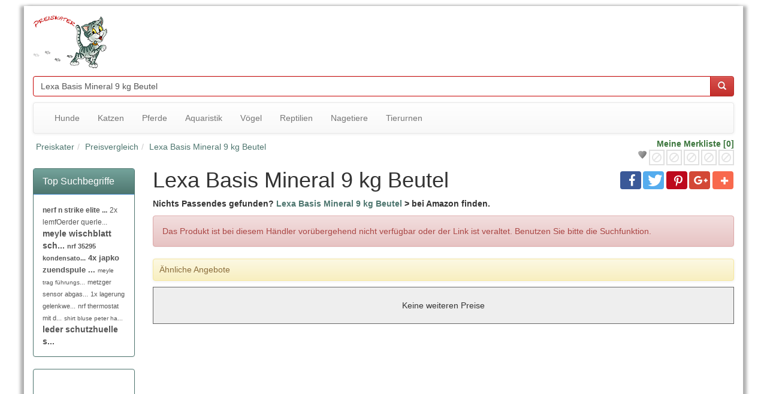

--- FILE ---
content_type: text/html; charset=utf-8
request_url: https://www.preiskater.de/preisvergleich/Lexa-Basis-Mineral-9-kg-Beutel-_-3v1%7C315296949967%7C0.html
body_size: 4799
content:
<!doctype html>
<html lang="de">
<head>
<meta http-equiv="content-type" content="text/html; charset=utf-8">
<title>Lexa Basis Mineral 9 kg Beutel | preiskater.de</title>
<meta name="description" content="Lexa Basis Mineral 9 kg Beutel zum günstigen Preis kaufen mit Preisvergleich.">
<meta name="keywords" content="Lexa Basis Mineral 9 kg Beutel, preisvergleich, kaufen, vergleichen, preise, preis, preiskater.de">
<meta name="DC.Title" content="Lexa Basis Mineral 9 kg Beutel | preiskater.de">
<meta name="DC.Description" content="Lexa Basis Mineral 9 kg Beutel zum günstigen Preis kaufen mit Preisvergleich.">
<meta name="DC.Type" content="Service"> 
<meta name="DC.Format" content="text/html">
<meta name="DC.Language" content="de">
<meta name="DC.Publisher" content="Bernd Schmitt / preiskater.de">
<meta name="DC.Rights" content="Bernd Schmitt / preiskater.de">
<meta name="DC.Creator" content="Bernd Schmitt">
<meta name="DC.Identifier" content="https://www.preiskater.de/preisvergleich/Lexa-Basis-Mineral-9-kg-Beutel-_-3v1%7C315296949967%7C0.html">
<meta name="robots" content="index, follow" />
<meta name="author" content="Bernd Schmitt, preiskater.de">
<link rel="icon" href="/images/logo/favicon.ico" type="image/x-icon">
<link rel="apple-touch-icon" href="https://www.preiskater.de/apple-touch-icon.png">
<!--meta http-equiv="X-UA-Compatible" content="IE=edge"-->
<meta name="viewport" content="width=device-width, initial-scale=1">
<meta name="og:title" content="Lexa Basis Mineral 9 kg Beutel | preiskater.de" />
<meta name="og:type" content="website" />
<meta name="og:description" content="Lexa Basis Mineral 9 kg Beutel zum günstigen Preis kaufen mit Preisvergleich." />
<meta name="og:url" content="https://www.preiskater.de/preisvergleich/Lexa-Basis-Mineral-9-kg-Beutel-_-3v1%7C315296949967%7C0.html" />
<link rel="stylesheet" type="text/css" href="/preiskater.css.php?v=1.0">	

<script type="text/javascript">
var pagetype = 'preisvergleich';
var cid = '';
var processPageLoading = false;
var keyword = 'Lexa Basis Mineral 9 kg Beutel';
var catUrl = '';
var pll = '';
var plh = '';
var pll_current = 0;
var minPriceCat = 0;
var maxPriceCat = 0;
var __stormJs = 't1.stormiq.com/dcv4/jslib/3758_A1BE678B_46B9_470C_A1C9_409DE4E3E377.js';
    
    (adsbygoogle = window.adsbygoogle || []).push({
        google_ad_client: "ca-pub-9302693607764028",
        enable_page_level_ads: true
    });
</script>
<script async src="https://pagead2.googlesyndication.com/pagead/js/adsbygoogle.js?client=ca-pub-9302693607764028" crossorigin="anonymous"></script>

<script>
  function gtag(){dataLayer.push(arguments)}window.dataLayer=window.dataLayer||[],gtag("js",new Date),gtag("config","UA-24581694-1",{"anonymize_ip":true});
</script>

</head>
<body>
<div id="canvas" class="container-fluid"> 
  
  <!-- HEADER -->
  
    
    <div class="row">
	<div class="col-md-2 col-xs-hide">
		<img class="logo img-responsive" src="/images/logo/preiskater-logobild.png" alt="Lexa Basis Mineral 9 kg Beutel | preiskater.de" onclick="goHome()" />
	</div>
	<div class="col-md-10 col-xs-12" style="padding-top:10px; text-align:right">
		<div style="max-height:120px">
    	<!-- Preiskater responsiv -->
<ins class="adsbygoogle"
     style="display:block;width:auto;height:90px"
     data-ad-client="ca-pub-9302693607764028"
     data-ad-slot="2910281645"
</ins>
<script>
     (adsbygoogle = window.adsbygoogle || []).push({});
</script>		</div>
    </div>
</div>

<div class="row">
  <!--div id="top-header" class="navbar-fixed-top"-->
  <div id="top-header">
    <div class="col-md-12 col-xs-12">
      <div class="formSearch">
        <form action="/suche.php" method="get" enctype="application/x-www-form-urlencoded" name="formSearch" id="formSearch">
                    <div class="input-group">
            <input name="iqry" id="iqry" type="text" class="form-control searchfield" placeholder="Suchbegriff oder EAN" value="Lexa Basis Mineral 9 kg Beutel" />
                        <span class="input-group-btn">
            <button class="btn btn-danger" onClick="document.formSearch.submit()"><span class="glyphicon glyphicon-search"></span></button>
            </span> </div>
        </form>
      </div>
    </div>
  </div>
</div>


<div class="row">
<div class="col-md-12 col-xs-12">
<div class="navbar navbar-default" role="navigation">
<div class="container-fluid">

	<div class="navbar-header">
      <button type="button" class="navbar-toggle" data-toggle="collapse" data-target="#navbar">
        <span class="sr-only">Navigation ein-/ausblenden</span>
        <span class="icon-bar"></span>
        <span class="icon-bar"></span>
        <span class="icon-bar"></span>
      </button>
      <a class="navbar-brand visible-xs" href="#">Top-Kategorien</a>
    </div>
	<div class="collapse navbar-collapse" id="navbar">
      <ul class="nav navbar-nav">
        <li><a href="/hunde/">Hunde</a></li><li class="divider"></li><li><a href="/katzen/">Katzen</a></li><li class="divider"></li><li><a href="/pferde/">Pferde</a></li><li class="divider"></li><li><a href="/aquaristik/">Aquaristik</a></li><li class="divider"></li><li><a href="/voegel/">Vögel</a></li><li class="divider"></li><li><a href="/reptilien/">Reptilien</a></li><li class="divider"></li><li><a href="/klein-und-nagetiere/">Nagetiere</a></li><li class="divider"></li><li><a href="/tierurnen/">Tierurnen</a></li><li class="divider"></li>      </ul>
    </div>
</div>
</div>
</div>
</div>

<div class="row">
<div class="col-lg-9 col-sm-8 col-xs-12">
<ol class="breadcrumb" itemscope itemtype="https://schema.org/BreadcrumbList"><li itemprop="itemListElement" itemscope itemtype="https://schema.org/ListItem"><a itemprop="item" href="/"><span itemprop="name">Preiskater</span></a></li><li itemprop="itemListElement" itemscope itemtype="https://schema.org/ListItem"><a itemprop="item" href="/lexa-basis-mineral-9-kg-beutel"><span itemprop="name">Preisvergleich</span></a></li><li itemprop="itemListElement" itemscope itemtype="https://schema.org/ListItem"><a itemprop="item" href=""><span itemprop="name">Lexa Basis Mineral 9 kg Beutel</span></a></li></ol></div>
<div class="col-lg-3 col-sm-4 col-xs-12">
<div class="my-watchlist"><div class="text-right text-success bold">Meine Merkliste [0]</div>
<div style="cursor:pointer" title="Meine Merkliste [0]" onClick="location='/service/merkliste.html'">&nbsp;<img alt="Merkliste - leer" src="/images/icons/watchlist-no-item.png"/><img alt="Merkliste - leer" src="/images/icons/watchlist-no-item.png"/><img alt="Merkliste - leer" src="/images/icons/watchlist-no-item.png"/><img alt="Merkliste - leer" src="/images/icons/watchlist-no-item.png"/><img alt="Merkliste - leer" src="/images/icons/watchlist-no-item.png"/><img class="wl-icon" alt="Merkliste - leer" src="/images/icons/watchlist-0.png"/></div></div>
</div>
</div>
  
  <!-- BODY -->
  
  <div class="row equal"> 
  
        
      <!-- MENÜ -->
      
    <div class="col-lg-2 col-md-3 col-sm-4 col-xs-12">
        <div class="panel panel-primary">
  <div class="panel-heading">
    <div class="panel-title">Top Suchbegriffe</div>
  </div>
  <div class="panel-body"><a href="/nerf-n-strike-elite-demolisher-2in1-blaster" class="link-topkeyword" style="font-size:12px;" title="nerf n strike elite demolisher 2in1 blaster"><span class="bold"><span title="nerf n strike elite demolisher 2in1 blaster">nerf n strike elite ...</span></span></a> <a href="/2x-lemfoerder-querlenkerlagerung-hinterachse-oben-innen" class="link-topkeyword" style="font-size:12px;" title="2x lemfOerder querlenkerlagerung hinterachse oben innen"><span title="2x lemfOerder querlenkerlagerung hinterachse oben innen">2x lemfOerder querle...</span></a> <a href="/meyle-wischblatt-scheibenwischer-hinten-für-vw-golf-v-1k1" class="link-topkeyword" style="font-size:14px;" title="meyle wischblatt scheibenwischer hinten für vw golf v 1k1"><span class="bold"><span title="meyle wischblatt scheibenwischer hinten für vw golf v 1k1">meyle wischblatt sch...</span></span></a> <a href="/nrf-35295-kondensator-klimaanlage-fuer-bmw" class="link-topkeyword" style="font-size:11px;" title="nrf 35295 kondensator klimaanlage fuer bmw"><span class="bold"><span title="nrf 35295 kondensator klimaanlage fuer bmw">nrf 35295 kondensato...</span></span></a> <a href="/4x-japko-zuendspule-4x-ngk-zuendkerze-fuer-dacia-sandero" class="link-topkeyword" style="font-size:13px;" title="4x japko zuendspule 4x ngk zuendkerze fuer dacia sandero"><span class="bold"><span title="4x japko zuendspule 4x ngk zuendkerze fuer dacia sandero">4x japko zuendspule ...</span></span></a> <a href="/meyle-trag-führungsgelenk-oben-vorderachse-links" class="link-topkeyword" style="font-size:10px;" title="meyle trag führungsgelenk oben vorderachse links"><span title="meyle trag führungsgelenk oben vorderachse links">meyle trag führungs...</span></a> <a href="/metzger-sensor-abgastemperatur-russpartikelfilter" class="link-topkeyword" style="font-size:11px;" title="metzger sensor abgastemperatur russpartikelfilter"><span title="metzger sensor abgastemperatur russpartikelfilter">metzger sensor abgas...</span></a> <a href="/1x-lagerung-gelenkwelle-tedgum-00415160-passend-für" class="link-topkeyword" style="font-size:11px;" title="1x lagerung gelenkwelle tedgum 00415160 passend für"><span title="1x lagerung gelenkwelle tedgum 00415160 passend für">1x lagerung gelenkwe...</span></a> <a href="/nrf-thermostat-mit-dichtung-alfa-romeo-chevrolet-fiat-opel" class="link-topkeyword" style="font-size:11px;" title="nrf thermostat mit dichtung alfa romeo chevrolet fiat opel"><span title="nrf thermostat mit dichtung alfa romeo chevrolet fiat opel">nrf thermostat mit d...</span></a> <a href="/shirt-bluse-peter-hahn-grün-50" class="link-topkeyword" style="font-size:10px;" title="shirt bluse peter hahn grün 50"><span title="shirt bluse peter hahn grün 50">shirt bluse peter ha...</span></a> <a href="/leder-schutzhuelle-samsung-galaxy-s6-s7-s8-smartphone" class="link-topkeyword" style="font-size:14px;" title="leder schutzhuelle samsung galaxy s6 s7 s8 smartphone"><span class="bold"><span title="leder schutzhuelle samsung galaxy s6 s7 s8 smartphone">leder schutzhuelle s...</span></span></a></div>
</div>
<div class="fixit"><div class="panel panel-primary" style="position:relative">
  <div class="panel-body"><div style="display:block; margin-left:-2px"><!-- Preiskater responsiv -->
<ins class="adsbygoogle"
     style="display:block"
     data-ad-client="ca-pub-9302693607764028"
     data-ad-slot="2910281645"
     data-ad-format="auto"></ins>
<script>
     (adsbygoogle = window.adsbygoogle || []).push({});
</script></div></div>
</div>
</div><div style="display:block; height:30px;">&nbsp;</div>    </div>
    
    <!-- CONTENT -->
    
    <div class="col-lg-10 col-md-9 col-sm-8 col-xs-12">
      
      
      <div class="row">
        <div class="col-xs-12 col-md-9">
          <h1 class="main-hl">
            Lexa Basis Mineral 9 kg Beutel          </h1>
        </div>
        <div class="col-xs-12 col-md-3" style="text-align:right">
        			<div style="width:190px" class="shariff" data-services="[facebook','twitter','pinterest','googleplus','addthis']" data-button-style="icon"></div>
				
        </div>
                <div class="small col-xs-12">
          <div id="catTextTop" style="font-weight:bold; font-size:14px">Nichts Passendes gefunden? <a type=amzn >Lexa Basis Mineral 9 kg Beutel</a> &gt; bei Amazon finden.</div>          
        </div>
        	  </div>
<div class="alert alert-danger">Das Produkt ist bei diesem Händler vorübergehend nicht verfügbar oder der Link ist veraltet. Benutzen Sie bitte die Suchfunktion.	</div><div style="margin-top:12px;" class="navbar navbar-default alert-warning"><div class="status-value"><h2>Ähnliche Angebote</h2></div></div>
<script type="text/javascript" language="javascript">processPageLoading = true;</script>
<div id="offers"><div class="clear"><!--clear--></div><div class="jscroll-none" style="clear:both">Keine weiteren Preise</div></div><div id="endOfProducts" class="clear"></div><div class="spacer10">&nbsp;</div><!-- Preiskater responsiv -->
<ins class="adsbygoogle"
     style="display:block"
     data-ad-client="ca-pub-9302693607764028"
     data-ad-slot="2910281645"
     data-ad-format="auto"></ins>
<script>
     (adsbygoogle = window.adsbygoogle || []).push({});
</script><div class="spacer10">&nbsp;</div><div class="clear"><!--clear--></div><p style="text-decoration:underline">Erklärung der Icons:</p> <p><img class="wl-icon" src="/images/icons/watchlist-0.png" alt="Merkliste"> Produkt auf die Merkliste setzen</p><p><img class="wl-icon" src="/images/icons/watchlist-1.png" alt="Merkliste"> Produkt ist auf der Merkliste, klicken zum entfernen</p><p><span class="glyphicon glyphicon-euro orange"></span> Möglicherweise ist ein Preisvergleich zu diesem Produkt verfügbar</p><p><span class="glyphicon glyphicon-info-sign blau"></span> Produktinfo, kein Preisvergleich möglich.</p>
        <div style="margin-bottom:20px;" class="clearfix small"> <strong>*</strong> Hinweise zu den Preisen: Alle Preise enthalten die für Deutschland geltende Mehrwertsteuer in Höhe von 19&#37; und sind tagesaktuell. Dennoch weisen wir ausdrücklich darauf hin, dass aus technischen Gründen die bei preiskater.de angezeigten Preise von denen im Shop der Verkäufer abweichen können. Zum Zeitpunkt des Kaufes ist der aktuell auf der Website des jeweiligen Verkäufers angegebene Preis maßgeblich. Diese Website richtet sich ausschließlich an Bürger mit Wohnsitz in Deutschland.</div>
        <div style="margin-bottom:20px;" class="clearfix small"> <strong>**</strong>Hinweise zum Preisvergleich: Leider ist nicht für jedes Produkt ein Preisvergleich verfügbar. Ebay<sup>&reg;</sup> ist bisher aus technischen Gründen nicht im Preisvergleich enthalten.</div>
      </div>  <!-- // CONTENT -->

  </div>
    
    <!-- FOOTER -->
<div class="clear"><!--clear--></div><div class="row">
<div class="col-lg-12 col-xs-12">
<div id="footer">
<div class="footer-content">
    <p>
    <a href="/service/impressum.html">Impressum</a> |
    <a href="/service/datenschutz.html">Datenschutzerklärung</a> |
    <a href="https://www.facebook.com/preiskater/" target="_blank">Preiskater auf Facebook</a>
    </p>
        <p class="small">Die Copyrights an den Produktbildern liegen bei den jeweiligen Anbietern</p>
        <p class="small">&copy; 2010 - 2026 webschmitt internet</p>
  </div>
  </div>
  </div>
</div>

<script charset="utf-8" type="text/javascript" src="//ws-eu.amazon-adsystem.com/widgets/q?ServiceVersion=20070822&MarketPlace=DE&ID=V20070822%2FDE%2Fregiobidasint-21%2F8005%2Fa609267b-ae48-444e-9955-84978540b2eb"> </script> <noscript><a rel="nofollow" HREF="//ws-eu.amazon-adsystem.com/widgets/q?ServiceVersion=20070822&MarketPlace=DE&ID=V20070822%2FDE%2Fregiobidasint-21%2F8005%2Fa609267b-ae48-444e-9955-84978540b2eb&Operation=NoScript">Amazon.de Widgets</a></noscript>



<script src="/js/jquery.plugins.min.js?v=2.4"></script>
<link href="/css/shariff.complete.css" rel="stylesheet" type="text/css">
<script async src="/js/shariff.min.js"></script>
<script>$.uiBackCompat = false;</script>
<script src="/js/preiskater-min.js?v=1.0"></script>


 
<script>
	window.___gcfg = {
		lang: 'de-DE'
	};

	$(function() {
		$( "#tabs" ).tabs({
			beforeLoad: function( event, ui ) {
				ui.jqXHR.error(function() {
					ui.panel.html("Kann diesen Tab nicht laden. Wir arbeiten an einer Lösung des Problems.");
				});
			}
		});
	});

</script>

<a class="hidden" href="/bleib.php" onClick="return false">Email</a>
<!--iframe style="display:none; border:0" name="trall" id="trall" src="/frame/win_leer.php"></iframe-->

    
    
</div>   <!-- // Container fluid -->  
<!--/div-->


</body>
</html>

--- FILE ---
content_type: text/html; charset=utf-8
request_url: https://www.google.com/recaptcha/api2/aframe
body_size: 264
content:
<!DOCTYPE HTML><html><head><meta http-equiv="content-type" content="text/html; charset=UTF-8"></head><body><script nonce="cO_mWPdmdjJhyOD09vWbtA">/** Anti-fraud and anti-abuse applications only. See google.com/recaptcha */ try{var clients={'sodar':'https://pagead2.googlesyndication.com/pagead/sodar?'};window.addEventListener("message",function(a){try{if(a.source===window.parent){var b=JSON.parse(a.data);var c=clients[b['id']];if(c){var d=document.createElement('img');d.src=c+b['params']+'&rc='+(localStorage.getItem("rc::a")?sessionStorage.getItem("rc::b"):"");window.document.body.appendChild(d);sessionStorage.setItem("rc::e",parseInt(sessionStorage.getItem("rc::e")||0)+1);localStorage.setItem("rc::h",'1769001699100');}}}catch(b){}});window.parent.postMessage("_grecaptcha_ready", "*");}catch(b){}</script></body></html>

--- FILE ---
content_type: application/javascript
request_url: https://www.preiskater.de/js/preiskater-min.js?v=1.0
body_size: 2647
content:
function goHome(){"use strict";self.location="/"}var trackOutboundLink=function(t){"use strict";gtag("event","click",{event_category:"outbound",event_label:t})};function expand_pv(){"none"===$("#txt_pv .catlist").css("display")?$("#txt_pv .catlist").slideDown("fast",function(){}):$("#txt_pv .catlist").slideUp("fast",function(){})}function watchlist(t,e,i,n){"use strict";$.get("/shopping/handler_watchlist.php",{pid:t,typ:i,str:n},function(t){$(".my-watchlist").html(t),"wl"===e&&$.get("/shopping/module.watchlist.php",{wl_update:"1"},function(t){""===t?setTimeout(function(){location.reload()},500):(setTimeout(function(){$(".jscroll-inner").html(t)},500),setTimeout(function(){$(".productinfo-icon").show(),$(".preview-img").unveil()},1e3))})}),"wl"===e||("pv"===e?"add"===i?$("#wls"+t).html('<a href="javascript:void(0)" onClick="watchlist(\''+t+"','"+e+"','remove','"+n+'\')" title="Aus der Merkliste entfernen" rel="nofollow"><span style="background-color:#fff" class="wl-icon wl-icon-yes"></span> Aus der Merkliste entfernen</a>'):$("#wls"+t).html('<a href="javascript:void(0)" onClick="watchlist(\''+t+"','"+e+"','add','"+n+'\')" title="Auf die Merkliste setzen" rel="nofollow"><span style="background-color:#fff" class="wl-icon wl-icon-no"></span> Auf die Merkliste setzen</a>'):("add"===i?($("#tooltipp").remove(),$("#wls"+t).html('<a href="javascript:void(0)" onClick="watchlist(\''+t+"','"+e+"','remove','"+n+'\')" title="Auf der Merkliste" rel="nofollow"><span style="background-color:#fff" class="wl-icon wl-icon-yes"></span></a>')):($("#tooltipp").remove(),$("#wls"+t).html('<a href="javascript:void(0)" onClick="watchlist(\''+t+"','"+e+"','add','"+n+'\')" title="Aus der Merkliste entfernt" rel="nofollow"><span style="background-color:#fff" class="wl-icon wl-icon-no"></span></a>')),$("#wls"+t+" a").tooltip()))}function watchlist_remove(t,e){"use strict";$.get("/shopping/handler_watchlist.php",{id:t,typ:e,a:"remove"},function(t){""!==t?location.reload():alert("Es ist ein Fehler aufgetreten, versuchen Sie es bitte noch einmal","Fehler")})}var options,a,popUpWin=0;function popUpWindow(t,e,i,n,o){"use strict";1===e&&(e=screen.width/2-n/2),1===i&&(i=screen.height/2-o/2),popUpWin&&(popUpWin.closed||popUpWin.close()),popUpWin===open(t,"popUpWin","toolbar=no,location=no,directories=no,status=no,menubar=no,scrollbars=yes,resizable=yes,copyhistory=yes,width="+n+",height="+o+",left="+e+", top="+i+",screenX="+e+",screenY="+i)?popUpWin.focus():alert("Diese Seite wird in einem PopUp Fenster angezeigt.\nDeaktivieren Sie bitte Ihren PopUp Blocker.","Fehler")}function openWin(t){"use strict";var e=$(window).width()-10,i=$(window).height()-20;return e<=0&&(e=1010),i<=0&&(i=700),window.open(t,"_blank","width="+e+",height="+i+",toolbar=yes,location=yes,directories=yes,status=yes,menubar=yes,scrollbars=yes,copyhistory=yes,resizable=yes"),!1}function showMore(t){"use strict";$("#hidden"+t).slideDown("fast"),$(".showMore"+t).hide("fast")}function showLesser(t){"use strict";$("#hidden"+t).slideUp("fast"),$(".showMore"+t).show("fast")}function initButtonMore(){"use strict";$(".button-more").html("...[mehr]"),$(".button-more").click(function(){var t=$(this),e=$(this).prev();"none"===e.css("display")?($(this).html(""),$(e).animate({height:"toggle",opacity:"toggle"},"fast"),$(e).fadeIn("fast",function(){$(this).css("display","inline"),t.html("...[weniger]"),t.css("display","inline")})):(t.css("display","none"),$(e).animate({height:"toggle",opacity:"toggle"},"fast"),$(e).fadeOut("fast",function(){t.html("...[mehr]"),t.css("display","inline"),$("this").css("display","inline")}))})}function initProductInfoIcons(){"use strict";$(".productinfo-icon").show(),$(".button-voucher").show(),$(".preview-img").unveil()}function showDesc(t,e){"use strict";return $("#"+t).css("display","inline"),$("#"+e).css("display","none"),!1}function get_pll_current(){"use strict";return pll_current}function get_plh_current(){"use strict";return plh_current}function get_minPriceCat(){"use strict";return minPriceCat}function get_maxPriceCat(){"use strict";return maxPriceCat}function updatePrice(){"use strict";var t=$("#price_slider").slider("option","values");$("#pll").val(t[0]),$("#plh").val(t[1]),$("#price_from").html(t[0]),$("#price_to").html(t[1])}function track(t,e,i,n,o){"use strict";var s=10*Math.random();return $.get("https://www.preiskater.de/shopping/track.php",{affid:t,affName:e,keyword:i,ppid:o,uid:n,tid:s},function(){return!0}),!0}jQuery(function(){"use strict";options={serviceUrl:"/shopping/auto-complete.php",minChars:2,width:372},a=$("#iqry").autocomplete(options)}),this.tooltipp=function(){"use strict";$(".tooltipp").hover(function(t){this.t=this.title,this.title="",$("body").append("<p id='tooltipp'>"+this.t+"</p>"),$("#tooltipp").css("top",t.pageY-10+"px").css("left",t.pageX+20+"px").css("z-index",1e3).fadeIn("fast")},function(){$(this).attr("title",this.t),$("#tooltipp").remove()}),$(".tooltipp").mousemove(function(t){$("#tooltipp").css("top",t.pageY-10+"px").css("left",t.pageX+20+"px")})},$(document).ready(function(){"use strict";tooltipp(),$("#preiskater_logo").click(function(){self.location="https://www.preiskater.de"});var e=$("#formSearch").attr("action");!0===$("#catSearch").prop("checked")&&$("#formSearch").attr("action","/"+catUrl+e),$("#catSearch").change(function(){if(!0===$(this).prop("checked"))$("#formSearch").attr("action","/"+catUrl+e);else{var t=new RegExp("/"+catUrl,"g");$("#formSearch").attr("action",e.replace(t,""))}}),$(".pricehint").fancybox({width:"520",height:"220",autoScale:!0,showNavArrows:!1,hideOnContentClick:!0,transitionIn:"fade",transitionOut:"fade",type:"iframe"}),$(".productinfo-button").fancybox({autoScale:!0,showNavArrows:!1,hideOnContentClick:!0,transitionIn:"fade",transitionOut:"fade",type:"ajax"}),$(".link-voucher").fancybox({autoScale:!0,showNavArrows:!1,hideOnContentClick:!0,transitionIn:"fade",transitionOut:"fade",type:"ajax"}),$(".edit-seo-text-button").fancybox({autoScale:!0,showNavArrows:!1,hideOnContentClick:!0,transitionIn:"fade",transitionOut:"fade",type:"iframe"}),$(".teaser").bind("contextmenu",function(t){t.preventDefault()}),$("#price_slider").slider({values:[parseInt($("#pll").val()),parseInt($("#plh").val())],min:parseInt($("#minPriceCat").text()),max:parseInt($("#maxPriceCat").text()),range:!0,slide:function(t,e){updatePrice()},stop:function(t,e){var i=$("#price_basisUrl").val()+(""===$("#price_query").val()?"?":"?"+$("#price_query").val()+"&");self.location=i+"pr="+$("#pll").val()+"_"+$("#plh").val()+"&pm="+$("#pm").val()}}),$("a.plink").click(function(t){}),$(".jscroll-next").css("display","block"),$("#offers").jscroll({nextSelector:"a.jscroll-next:last",padding:20,autoTrigger:!1,loadingHtml:'<div id="productLoader" style="clear:both;"><img class="loading" width="32" height="32" alt="" src="/images/icons/loading.gif"></div>',callback:function(){initProductInfoIcons(),$(".jscroll-next").attr("style","display: block; clear:both;"),$(".jscroll-next").show()}}),initProductInfoIcons(),initButtonMore()});var gaProperty="UA-24581694-1",disableStr="ga-disable-"+gaProperty;function gaOptout(){"use strict";document.cookie=disableStr+"=true; expires=Thu, 31 Dec 2099 23:59:59 UTC; path=/",window[disableStr]=!0,alert('Der Opt-Out-Cookie wurde gesetzt. Die Analysen Ihrer Seitenbesuche durch Google Analytics sind solange deaktiviert, bis Sie den Cookie "ga-disable-UA-24581694-1" löschen.')}-1<document.cookie.indexOf(disableStr+"=true")&&(window[disableStr]=!0);